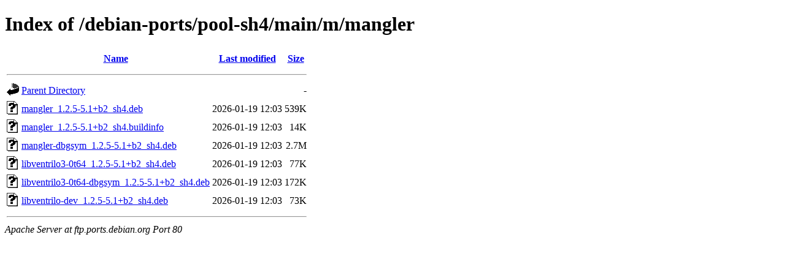

--- FILE ---
content_type: text/html;charset=UTF-8
request_url: http://ftp.ports.debian.org/debian-ports/pool-sh4/main/m/mangler/?C=N;O=D
body_size: 586
content:
<!DOCTYPE HTML PUBLIC "-//W3C//DTD HTML 4.01//EN" "http://www.w3.org/TR/html4/strict.dtd">
<html>
 <head>
  <title>Index of /debian-ports/pool-sh4/main/m/mangler</title>
 </head>
 <body>
<h1>Index of /debian-ports/pool-sh4/main/m/mangler</h1>
  <table>
   <tr><th valign="top"><img src="/icons/blank.gif" alt="[ICO]"></th><th><a href="?C=N;O=A">Name</a></th><th><a href="?C=M;O=A">Last modified</a></th><th><a href="?C=S;O=A">Size</a></th></tr>
   <tr><th colspan="4"><hr></th></tr>
<tr><td valign="top"><img src="/icons/back.gif" alt="[PARENTDIR]"></td><td><a href="/debian-ports/pool-sh4/main/m/">Parent Directory</a></td><td>&nbsp;</td><td align="right">  - </td></tr>
<tr><td valign="top"><img src="/icons/unknown.gif" alt="[   ]"></td><td><a href="mangler_1.2.5-5.1+b2_sh4.deb">mangler_1.2.5-5.1+b2_sh4.deb</a></td><td align="right">2026-01-19 12:03  </td><td align="right">539K</td></tr>
<tr><td valign="top"><img src="/icons/unknown.gif" alt="[   ]"></td><td><a href="mangler_1.2.5-5.1+b2_sh4.buildinfo">mangler_1.2.5-5.1+b2_sh4.buildinfo</a></td><td align="right">2026-01-19 12:03  </td><td align="right"> 14K</td></tr>
<tr><td valign="top"><img src="/icons/unknown.gif" alt="[   ]"></td><td><a href="mangler-dbgsym_1.2.5-5.1+b2_sh4.deb">mangler-dbgsym_1.2.5-5.1+b2_sh4.deb</a></td><td align="right">2026-01-19 12:03  </td><td align="right">2.7M</td></tr>
<tr><td valign="top"><img src="/icons/unknown.gif" alt="[   ]"></td><td><a href="libventrilo3-0t64_1.2.5-5.1+b2_sh4.deb">libventrilo3-0t64_1.2.5-5.1+b2_sh4.deb</a></td><td align="right">2026-01-19 12:03  </td><td align="right"> 77K</td></tr>
<tr><td valign="top"><img src="/icons/unknown.gif" alt="[   ]"></td><td><a href="libventrilo3-0t64-dbgsym_1.2.5-5.1+b2_sh4.deb">libventrilo3-0t64-dbgsym_1.2.5-5.1+b2_sh4.deb</a></td><td align="right">2026-01-19 12:03  </td><td align="right">172K</td></tr>
<tr><td valign="top"><img src="/icons/unknown.gif" alt="[   ]"></td><td><a href="libventrilo-dev_1.2.5-5.1+b2_sh4.deb">libventrilo-dev_1.2.5-5.1+b2_sh4.deb</a></td><td align="right">2026-01-19 12:03  </td><td align="right"> 73K</td></tr>
   <tr><th colspan="4"><hr></th></tr>
</table>
<address>Apache Server at ftp.ports.debian.org Port 80</address>
</body></html>
